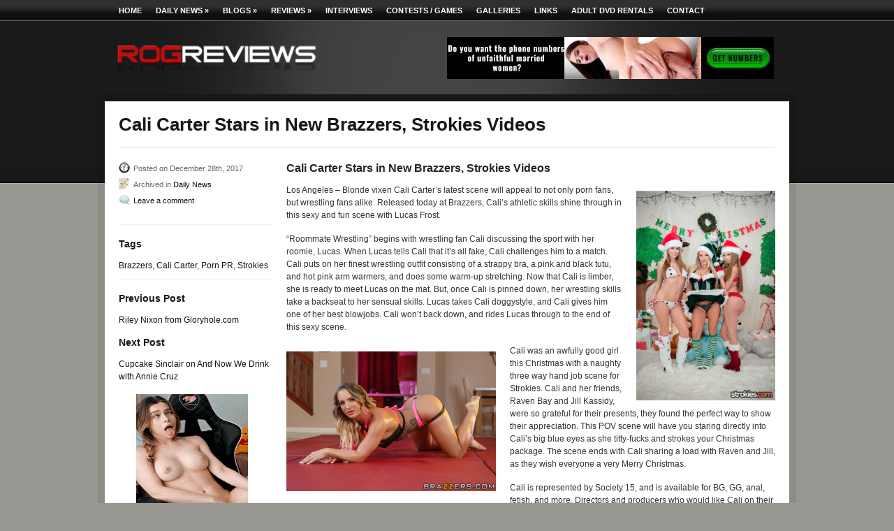

--- FILE ---
content_type: text/html; charset=UTF-8
request_url: https://www.rogreviews.com/51993/cali-carter-stars-in-new-brazzers-strokies-videos/
body_size: 11270
content:
<!DOCTYPE html PUBLIC "-//W3C//DTD XHTML 1.0 Transitional//EN" "http://www.w3.org/TR/xhtml1/DTD/xhtml1-transitional.dtd">
<html xmlns="https://www.w3.org/1999/xhtml">
<head profile="https://gmpg.org/xfn/11">

<title>  |  Cali Carter Stars in New Brazzers, Strokies VideosRogReviews</title>
<meta http-equiv="Content-Type" content="text/html; charset=UTF-8" />
<meta name="robots" content="index, follow" />

<link rel="stylesheet" type="text/css" href="https://www.rogreviews.com/wp-content/themes/theme/960.css" media="all" />
<link rel="stylesheet" type="text/css" href="https://www.rogreviews.com/wp-content/themes/theme/style.css" media="screen" />

<!--[if IE 6]>
<script type="text/javascript" src="https://www.rogreviews.com/wp-content/themes/theme/includes/js/pngfix.js"></script>
<![endif]--> 

<!--[if lte IE 7]>
<link rel="stylesheet" type="text/css" href="https://www.rogreviews.com/wp-content/themes/theme/ie.css" />
<script type="text/javascript" src="https://www.rogreviews.com/wp-content/themes/theme/includes/js/menu.js"></script>
<![endif]-->

<link rel="alternate" type="application/rss+xml" title="RSS 2.0" href="https://www.rogreviews.com/feed/" />
<link rel="shortcut icon" href="https://www.rogreviews.com/wp-content/themes/theme/favicon.ico" />

<meta name='robots' content='max-image-preview:large' />
<link rel="alternate" title="oEmbed (JSON)" type="application/json+oembed" href="https://www.rogreviews.com/wp-json/oembed/1.0/embed?url=https%3A%2F%2Fwww.rogreviews.com%2F51993%2Fcali-carter-stars-in-new-brazzers-strokies-videos%2F" />
<link rel="alternate" title="oEmbed (XML)" type="text/xml+oembed" href="https://www.rogreviews.com/wp-json/oembed/1.0/embed?url=https%3A%2F%2Fwww.rogreviews.com%2F51993%2Fcali-carter-stars-in-new-brazzers-strokies-videos%2F&#038;format=xml" />
<style id='wp-img-auto-sizes-contain-inline-css' type='text/css'>
img:is([sizes=auto i],[sizes^="auto," i]){contain-intrinsic-size:3000px 1500px}
/*# sourceURL=wp-img-auto-sizes-contain-inline-css */
</style>
<style id='wp-emoji-styles-inline-css' type='text/css'>

	img.wp-smiley, img.emoji {
		display: inline !important;
		border: none !important;
		box-shadow: none !important;
		height: 1em !important;
		width: 1em !important;
		margin: 0 0.07em !important;
		vertical-align: -0.1em !important;
		background: none !important;
		padding: 0 !important;
	}
/*# sourceURL=wp-emoji-styles-inline-css */
</style>
<style id='wp-block-library-inline-css' type='text/css'>
:root{--wp-block-synced-color:#7a00df;--wp-block-synced-color--rgb:122,0,223;--wp-bound-block-color:var(--wp-block-synced-color);--wp-editor-canvas-background:#ddd;--wp-admin-theme-color:#007cba;--wp-admin-theme-color--rgb:0,124,186;--wp-admin-theme-color-darker-10:#006ba1;--wp-admin-theme-color-darker-10--rgb:0,107,160.5;--wp-admin-theme-color-darker-20:#005a87;--wp-admin-theme-color-darker-20--rgb:0,90,135;--wp-admin-border-width-focus:2px}@media (min-resolution:192dpi){:root{--wp-admin-border-width-focus:1.5px}}.wp-element-button{cursor:pointer}:root .has-very-light-gray-background-color{background-color:#eee}:root .has-very-dark-gray-background-color{background-color:#313131}:root .has-very-light-gray-color{color:#eee}:root .has-very-dark-gray-color{color:#313131}:root .has-vivid-green-cyan-to-vivid-cyan-blue-gradient-background{background:linear-gradient(135deg,#00d084,#0693e3)}:root .has-purple-crush-gradient-background{background:linear-gradient(135deg,#34e2e4,#4721fb 50%,#ab1dfe)}:root .has-hazy-dawn-gradient-background{background:linear-gradient(135deg,#faaca8,#dad0ec)}:root .has-subdued-olive-gradient-background{background:linear-gradient(135deg,#fafae1,#67a671)}:root .has-atomic-cream-gradient-background{background:linear-gradient(135deg,#fdd79a,#004a59)}:root .has-nightshade-gradient-background{background:linear-gradient(135deg,#330968,#31cdcf)}:root .has-midnight-gradient-background{background:linear-gradient(135deg,#020381,#2874fc)}:root{--wp--preset--font-size--normal:16px;--wp--preset--font-size--huge:42px}.has-regular-font-size{font-size:1em}.has-larger-font-size{font-size:2.625em}.has-normal-font-size{font-size:var(--wp--preset--font-size--normal)}.has-huge-font-size{font-size:var(--wp--preset--font-size--huge)}.has-text-align-center{text-align:center}.has-text-align-left{text-align:left}.has-text-align-right{text-align:right}.has-fit-text{white-space:nowrap!important}#end-resizable-editor-section{display:none}.aligncenter{clear:both}.items-justified-left{justify-content:flex-start}.items-justified-center{justify-content:center}.items-justified-right{justify-content:flex-end}.items-justified-space-between{justify-content:space-between}.screen-reader-text{border:0;clip-path:inset(50%);height:1px;margin:-1px;overflow:hidden;padding:0;position:absolute;width:1px;word-wrap:normal!important}.screen-reader-text:focus{background-color:#ddd;clip-path:none;color:#444;display:block;font-size:1em;height:auto;left:5px;line-height:normal;padding:15px 23px 14px;text-decoration:none;top:5px;width:auto;z-index:100000}html :where(.has-border-color){border-style:solid}html :where([style*=border-top-color]){border-top-style:solid}html :where([style*=border-right-color]){border-right-style:solid}html :where([style*=border-bottom-color]){border-bottom-style:solid}html :where([style*=border-left-color]){border-left-style:solid}html :where([style*=border-width]){border-style:solid}html :where([style*=border-top-width]){border-top-style:solid}html :where([style*=border-right-width]){border-right-style:solid}html :where([style*=border-bottom-width]){border-bottom-style:solid}html :where([style*=border-left-width]){border-left-style:solid}html :where(img[class*=wp-image-]){height:auto;max-width:100%}:where(figure){margin:0 0 1em}html :where(.is-position-sticky){--wp-admin--admin-bar--position-offset:var(--wp-admin--admin-bar--height,0px)}@media screen and (max-width:600px){html :where(.is-position-sticky){--wp-admin--admin-bar--position-offset:0px}}

/*# sourceURL=wp-block-library-inline-css */
</style><style id='wp-block-image-inline-css' type='text/css'>
.wp-block-image>a,.wp-block-image>figure>a{display:inline-block}.wp-block-image img{box-sizing:border-box;height:auto;max-width:100%;vertical-align:bottom}@media not (prefers-reduced-motion){.wp-block-image img.hide{visibility:hidden}.wp-block-image img.show{animation:show-content-image .4s}}.wp-block-image[style*=border-radius] img,.wp-block-image[style*=border-radius]>a{border-radius:inherit}.wp-block-image.has-custom-border img{box-sizing:border-box}.wp-block-image.aligncenter{text-align:center}.wp-block-image.alignfull>a,.wp-block-image.alignwide>a{width:100%}.wp-block-image.alignfull img,.wp-block-image.alignwide img{height:auto;width:100%}.wp-block-image .aligncenter,.wp-block-image .alignleft,.wp-block-image .alignright,.wp-block-image.aligncenter,.wp-block-image.alignleft,.wp-block-image.alignright{display:table}.wp-block-image .aligncenter>figcaption,.wp-block-image .alignleft>figcaption,.wp-block-image .alignright>figcaption,.wp-block-image.aligncenter>figcaption,.wp-block-image.alignleft>figcaption,.wp-block-image.alignright>figcaption{caption-side:bottom;display:table-caption}.wp-block-image .alignleft{float:left;margin:.5em 1em .5em 0}.wp-block-image .alignright{float:right;margin:.5em 0 .5em 1em}.wp-block-image .aligncenter{margin-left:auto;margin-right:auto}.wp-block-image :where(figcaption){margin-bottom:1em;margin-top:.5em}.wp-block-image.is-style-circle-mask img{border-radius:9999px}@supports ((-webkit-mask-image:none) or (mask-image:none)) or (-webkit-mask-image:none){.wp-block-image.is-style-circle-mask img{border-radius:0;-webkit-mask-image:url('data:image/svg+xml;utf8,<svg viewBox="0 0 100 100" xmlns="http://www.w3.org/2000/svg"><circle cx="50" cy="50" r="50"/></svg>');mask-image:url('data:image/svg+xml;utf8,<svg viewBox="0 0 100 100" xmlns="http://www.w3.org/2000/svg"><circle cx="50" cy="50" r="50"/></svg>');mask-mode:alpha;-webkit-mask-position:center;mask-position:center;-webkit-mask-repeat:no-repeat;mask-repeat:no-repeat;-webkit-mask-size:contain;mask-size:contain}}:root :where(.wp-block-image.is-style-rounded img,.wp-block-image .is-style-rounded img){border-radius:9999px}.wp-block-image figure{margin:0}.wp-lightbox-container{display:flex;flex-direction:column;position:relative}.wp-lightbox-container img{cursor:zoom-in}.wp-lightbox-container img:hover+button{opacity:1}.wp-lightbox-container button{align-items:center;backdrop-filter:blur(16px) saturate(180%);background-color:#5a5a5a40;border:none;border-radius:4px;cursor:zoom-in;display:flex;height:20px;justify-content:center;opacity:0;padding:0;position:absolute;right:16px;text-align:center;top:16px;width:20px;z-index:100}@media not (prefers-reduced-motion){.wp-lightbox-container button{transition:opacity .2s ease}}.wp-lightbox-container button:focus-visible{outline:3px auto #5a5a5a40;outline:3px auto -webkit-focus-ring-color;outline-offset:3px}.wp-lightbox-container button:hover{cursor:pointer;opacity:1}.wp-lightbox-container button:focus{opacity:1}.wp-lightbox-container button:focus,.wp-lightbox-container button:hover,.wp-lightbox-container button:not(:hover):not(:active):not(.has-background){background-color:#5a5a5a40;border:none}.wp-lightbox-overlay{box-sizing:border-box;cursor:zoom-out;height:100vh;left:0;overflow:hidden;position:fixed;top:0;visibility:hidden;width:100%;z-index:100000}.wp-lightbox-overlay .close-button{align-items:center;cursor:pointer;display:flex;justify-content:center;min-height:40px;min-width:40px;padding:0;position:absolute;right:calc(env(safe-area-inset-right) + 16px);top:calc(env(safe-area-inset-top) + 16px);z-index:5000000}.wp-lightbox-overlay .close-button:focus,.wp-lightbox-overlay .close-button:hover,.wp-lightbox-overlay .close-button:not(:hover):not(:active):not(.has-background){background:none;border:none}.wp-lightbox-overlay .lightbox-image-container{height:var(--wp--lightbox-container-height);left:50%;overflow:hidden;position:absolute;top:50%;transform:translate(-50%,-50%);transform-origin:top left;width:var(--wp--lightbox-container-width);z-index:9999999999}.wp-lightbox-overlay .wp-block-image{align-items:center;box-sizing:border-box;display:flex;height:100%;justify-content:center;margin:0;position:relative;transform-origin:0 0;width:100%;z-index:3000000}.wp-lightbox-overlay .wp-block-image img{height:var(--wp--lightbox-image-height);min-height:var(--wp--lightbox-image-height);min-width:var(--wp--lightbox-image-width);width:var(--wp--lightbox-image-width)}.wp-lightbox-overlay .wp-block-image figcaption{display:none}.wp-lightbox-overlay button{background:none;border:none}.wp-lightbox-overlay .scrim{background-color:#fff;height:100%;opacity:.9;position:absolute;width:100%;z-index:2000000}.wp-lightbox-overlay.active{visibility:visible}@media not (prefers-reduced-motion){.wp-lightbox-overlay.active{animation:turn-on-visibility .25s both}.wp-lightbox-overlay.active img{animation:turn-on-visibility .35s both}.wp-lightbox-overlay.show-closing-animation:not(.active){animation:turn-off-visibility .35s both}.wp-lightbox-overlay.show-closing-animation:not(.active) img{animation:turn-off-visibility .25s both}.wp-lightbox-overlay.zoom.active{animation:none;opacity:1;visibility:visible}.wp-lightbox-overlay.zoom.active .lightbox-image-container{animation:lightbox-zoom-in .4s}.wp-lightbox-overlay.zoom.active .lightbox-image-container img{animation:none}.wp-lightbox-overlay.zoom.active .scrim{animation:turn-on-visibility .4s forwards}.wp-lightbox-overlay.zoom.show-closing-animation:not(.active){animation:none}.wp-lightbox-overlay.zoom.show-closing-animation:not(.active) .lightbox-image-container{animation:lightbox-zoom-out .4s}.wp-lightbox-overlay.zoom.show-closing-animation:not(.active) .lightbox-image-container img{animation:none}.wp-lightbox-overlay.zoom.show-closing-animation:not(.active) .scrim{animation:turn-off-visibility .4s forwards}}@keyframes show-content-image{0%{visibility:hidden}99%{visibility:hidden}to{visibility:visible}}@keyframes turn-on-visibility{0%{opacity:0}to{opacity:1}}@keyframes turn-off-visibility{0%{opacity:1;visibility:visible}99%{opacity:0;visibility:visible}to{opacity:0;visibility:hidden}}@keyframes lightbox-zoom-in{0%{transform:translate(calc((-100vw + var(--wp--lightbox-scrollbar-width))/2 + var(--wp--lightbox-initial-left-position)),calc(-50vh + var(--wp--lightbox-initial-top-position))) scale(var(--wp--lightbox-scale))}to{transform:translate(-50%,-50%) scale(1)}}@keyframes lightbox-zoom-out{0%{transform:translate(-50%,-50%) scale(1);visibility:visible}99%{visibility:visible}to{transform:translate(calc((-100vw + var(--wp--lightbox-scrollbar-width))/2 + var(--wp--lightbox-initial-left-position)),calc(-50vh + var(--wp--lightbox-initial-top-position))) scale(var(--wp--lightbox-scale));visibility:hidden}}
/*# sourceURL=https://www.rogreviews.com/wp-includes/blocks/image/style.min.css */
</style>
<style id='global-styles-inline-css' type='text/css'>
:root{--wp--preset--aspect-ratio--square: 1;--wp--preset--aspect-ratio--4-3: 4/3;--wp--preset--aspect-ratio--3-4: 3/4;--wp--preset--aspect-ratio--3-2: 3/2;--wp--preset--aspect-ratio--2-3: 2/3;--wp--preset--aspect-ratio--16-9: 16/9;--wp--preset--aspect-ratio--9-16: 9/16;--wp--preset--color--black: #000000;--wp--preset--color--cyan-bluish-gray: #abb8c3;--wp--preset--color--white: #ffffff;--wp--preset--color--pale-pink: #f78da7;--wp--preset--color--vivid-red: #cf2e2e;--wp--preset--color--luminous-vivid-orange: #ff6900;--wp--preset--color--luminous-vivid-amber: #fcb900;--wp--preset--color--light-green-cyan: #7bdcb5;--wp--preset--color--vivid-green-cyan: #00d084;--wp--preset--color--pale-cyan-blue: #8ed1fc;--wp--preset--color--vivid-cyan-blue: #0693e3;--wp--preset--color--vivid-purple: #9b51e0;--wp--preset--gradient--vivid-cyan-blue-to-vivid-purple: linear-gradient(135deg,rgb(6,147,227) 0%,rgb(155,81,224) 100%);--wp--preset--gradient--light-green-cyan-to-vivid-green-cyan: linear-gradient(135deg,rgb(122,220,180) 0%,rgb(0,208,130) 100%);--wp--preset--gradient--luminous-vivid-amber-to-luminous-vivid-orange: linear-gradient(135deg,rgb(252,185,0) 0%,rgb(255,105,0) 100%);--wp--preset--gradient--luminous-vivid-orange-to-vivid-red: linear-gradient(135deg,rgb(255,105,0) 0%,rgb(207,46,46) 100%);--wp--preset--gradient--very-light-gray-to-cyan-bluish-gray: linear-gradient(135deg,rgb(238,238,238) 0%,rgb(169,184,195) 100%);--wp--preset--gradient--cool-to-warm-spectrum: linear-gradient(135deg,rgb(74,234,220) 0%,rgb(151,120,209) 20%,rgb(207,42,186) 40%,rgb(238,44,130) 60%,rgb(251,105,98) 80%,rgb(254,248,76) 100%);--wp--preset--gradient--blush-light-purple: linear-gradient(135deg,rgb(255,206,236) 0%,rgb(152,150,240) 100%);--wp--preset--gradient--blush-bordeaux: linear-gradient(135deg,rgb(254,205,165) 0%,rgb(254,45,45) 50%,rgb(107,0,62) 100%);--wp--preset--gradient--luminous-dusk: linear-gradient(135deg,rgb(255,203,112) 0%,rgb(199,81,192) 50%,rgb(65,88,208) 100%);--wp--preset--gradient--pale-ocean: linear-gradient(135deg,rgb(255,245,203) 0%,rgb(182,227,212) 50%,rgb(51,167,181) 100%);--wp--preset--gradient--electric-grass: linear-gradient(135deg,rgb(202,248,128) 0%,rgb(113,206,126) 100%);--wp--preset--gradient--midnight: linear-gradient(135deg,rgb(2,3,129) 0%,rgb(40,116,252) 100%);--wp--preset--font-size--small: 13px;--wp--preset--font-size--medium: 20px;--wp--preset--font-size--large: 36px;--wp--preset--font-size--x-large: 42px;--wp--preset--spacing--20: 0.44rem;--wp--preset--spacing--30: 0.67rem;--wp--preset--spacing--40: 1rem;--wp--preset--spacing--50: 1.5rem;--wp--preset--spacing--60: 2.25rem;--wp--preset--spacing--70: 3.38rem;--wp--preset--spacing--80: 5.06rem;--wp--preset--shadow--natural: 6px 6px 9px rgba(0, 0, 0, 0.2);--wp--preset--shadow--deep: 12px 12px 50px rgba(0, 0, 0, 0.4);--wp--preset--shadow--sharp: 6px 6px 0px rgba(0, 0, 0, 0.2);--wp--preset--shadow--outlined: 6px 6px 0px -3px rgb(255, 255, 255), 6px 6px rgb(0, 0, 0);--wp--preset--shadow--crisp: 6px 6px 0px rgb(0, 0, 0);}:where(.is-layout-flex){gap: 0.5em;}:where(.is-layout-grid){gap: 0.5em;}body .is-layout-flex{display: flex;}.is-layout-flex{flex-wrap: wrap;align-items: center;}.is-layout-flex > :is(*, div){margin: 0;}body .is-layout-grid{display: grid;}.is-layout-grid > :is(*, div){margin: 0;}:where(.wp-block-columns.is-layout-flex){gap: 2em;}:where(.wp-block-columns.is-layout-grid){gap: 2em;}:where(.wp-block-post-template.is-layout-flex){gap: 1.25em;}:where(.wp-block-post-template.is-layout-grid){gap: 1.25em;}.has-black-color{color: var(--wp--preset--color--black) !important;}.has-cyan-bluish-gray-color{color: var(--wp--preset--color--cyan-bluish-gray) !important;}.has-white-color{color: var(--wp--preset--color--white) !important;}.has-pale-pink-color{color: var(--wp--preset--color--pale-pink) !important;}.has-vivid-red-color{color: var(--wp--preset--color--vivid-red) !important;}.has-luminous-vivid-orange-color{color: var(--wp--preset--color--luminous-vivid-orange) !important;}.has-luminous-vivid-amber-color{color: var(--wp--preset--color--luminous-vivid-amber) !important;}.has-light-green-cyan-color{color: var(--wp--preset--color--light-green-cyan) !important;}.has-vivid-green-cyan-color{color: var(--wp--preset--color--vivid-green-cyan) !important;}.has-pale-cyan-blue-color{color: var(--wp--preset--color--pale-cyan-blue) !important;}.has-vivid-cyan-blue-color{color: var(--wp--preset--color--vivid-cyan-blue) !important;}.has-vivid-purple-color{color: var(--wp--preset--color--vivid-purple) !important;}.has-black-background-color{background-color: var(--wp--preset--color--black) !important;}.has-cyan-bluish-gray-background-color{background-color: var(--wp--preset--color--cyan-bluish-gray) !important;}.has-white-background-color{background-color: var(--wp--preset--color--white) !important;}.has-pale-pink-background-color{background-color: var(--wp--preset--color--pale-pink) !important;}.has-vivid-red-background-color{background-color: var(--wp--preset--color--vivid-red) !important;}.has-luminous-vivid-orange-background-color{background-color: var(--wp--preset--color--luminous-vivid-orange) !important;}.has-luminous-vivid-amber-background-color{background-color: var(--wp--preset--color--luminous-vivid-amber) !important;}.has-light-green-cyan-background-color{background-color: var(--wp--preset--color--light-green-cyan) !important;}.has-vivid-green-cyan-background-color{background-color: var(--wp--preset--color--vivid-green-cyan) !important;}.has-pale-cyan-blue-background-color{background-color: var(--wp--preset--color--pale-cyan-blue) !important;}.has-vivid-cyan-blue-background-color{background-color: var(--wp--preset--color--vivid-cyan-blue) !important;}.has-vivid-purple-background-color{background-color: var(--wp--preset--color--vivid-purple) !important;}.has-black-border-color{border-color: var(--wp--preset--color--black) !important;}.has-cyan-bluish-gray-border-color{border-color: var(--wp--preset--color--cyan-bluish-gray) !important;}.has-white-border-color{border-color: var(--wp--preset--color--white) !important;}.has-pale-pink-border-color{border-color: var(--wp--preset--color--pale-pink) !important;}.has-vivid-red-border-color{border-color: var(--wp--preset--color--vivid-red) !important;}.has-luminous-vivid-orange-border-color{border-color: var(--wp--preset--color--luminous-vivid-orange) !important;}.has-luminous-vivid-amber-border-color{border-color: var(--wp--preset--color--luminous-vivid-amber) !important;}.has-light-green-cyan-border-color{border-color: var(--wp--preset--color--light-green-cyan) !important;}.has-vivid-green-cyan-border-color{border-color: var(--wp--preset--color--vivid-green-cyan) !important;}.has-pale-cyan-blue-border-color{border-color: var(--wp--preset--color--pale-cyan-blue) !important;}.has-vivid-cyan-blue-border-color{border-color: var(--wp--preset--color--vivid-cyan-blue) !important;}.has-vivid-purple-border-color{border-color: var(--wp--preset--color--vivid-purple) !important;}.has-vivid-cyan-blue-to-vivid-purple-gradient-background{background: var(--wp--preset--gradient--vivid-cyan-blue-to-vivid-purple) !important;}.has-light-green-cyan-to-vivid-green-cyan-gradient-background{background: var(--wp--preset--gradient--light-green-cyan-to-vivid-green-cyan) !important;}.has-luminous-vivid-amber-to-luminous-vivid-orange-gradient-background{background: var(--wp--preset--gradient--luminous-vivid-amber-to-luminous-vivid-orange) !important;}.has-luminous-vivid-orange-to-vivid-red-gradient-background{background: var(--wp--preset--gradient--luminous-vivid-orange-to-vivid-red) !important;}.has-very-light-gray-to-cyan-bluish-gray-gradient-background{background: var(--wp--preset--gradient--very-light-gray-to-cyan-bluish-gray) !important;}.has-cool-to-warm-spectrum-gradient-background{background: var(--wp--preset--gradient--cool-to-warm-spectrum) !important;}.has-blush-light-purple-gradient-background{background: var(--wp--preset--gradient--blush-light-purple) !important;}.has-blush-bordeaux-gradient-background{background: var(--wp--preset--gradient--blush-bordeaux) !important;}.has-luminous-dusk-gradient-background{background: var(--wp--preset--gradient--luminous-dusk) !important;}.has-pale-ocean-gradient-background{background: var(--wp--preset--gradient--pale-ocean) !important;}.has-electric-grass-gradient-background{background: var(--wp--preset--gradient--electric-grass) !important;}.has-midnight-gradient-background{background: var(--wp--preset--gradient--midnight) !important;}.has-small-font-size{font-size: var(--wp--preset--font-size--small) !important;}.has-medium-font-size{font-size: var(--wp--preset--font-size--medium) !important;}.has-large-font-size{font-size: var(--wp--preset--font-size--large) !important;}.has-x-large-font-size{font-size: var(--wp--preset--font-size--x-large) !important;}
/*# sourceURL=global-styles-inline-css */
</style>

<style id='classic-theme-styles-inline-css' type='text/css'>
/*! This file is auto-generated */
.wp-block-button__link{color:#fff;background-color:#32373c;border-radius:9999px;box-shadow:none;text-decoration:none;padding:calc(.667em + 2px) calc(1.333em + 2px);font-size:1.125em}.wp-block-file__button{background:#32373c;color:#fff;text-decoration:none}
/*# sourceURL=/wp-includes/css/classic-themes.min.css */
</style>
<script type="text/javascript" src="https://www.rogreviews.com/wp-includes/js/jquery/jquery.min.js?ver=3.7.1" id="jquery-core-js"></script>
<script type="text/javascript" src="https://www.rogreviews.com/wp-includes/js/jquery/jquery-migrate.min.js?ver=3.4.1" id="jquery-migrate-js"></script>
<script type="text/javascript" src="https://www.rogreviews.com/wp-content/themes/theme/includes/js/scripts.js?ver=6.9" id="scripts-js"></script>
<script type="text/javascript" src="https://www.rogreviews.com/wp-content/themes/theme/includes/js/superfish.js?ver=6.9" id="superfish-js"></script>
<link rel="https://api.w.org/" href="https://www.rogreviews.com/wp-json/" /><link rel="alternate" title="JSON" type="application/json" href="https://www.rogreviews.com/wp-json/wp/v2/posts/51993" /><link rel="EditURI" type="application/rsd+xml" title="RSD" href="https://www.rogreviews.com/xmlrpc.php?rsd" />
<meta name="generator" content="WordPress 6.9" />
<link rel="canonical" href="https://www.rogreviews.com/51993/cali-carter-stars-in-new-brazzers-strokies-videos/" />
<link rel='shortlink' href='https://www.rogreviews.com/?p=51993' />

<!-- Theme version -->
<meta name="generator" content="Aperture " />
<meta name="generator" content="WooFramework 5.4.1" />

<!-- Alt Stylesheet -->
<link href="https://www.rogreviews.com/wp-content/themes/theme/styles/default.css" rel="stylesheet" type="text/css" />

<!-- Custom Favicon -->
<link rel="shortcut icon" href="https://www.rogreviews.com/wp-content/uploads/2010/11/favicon_r2.ico"/>

<!-- Woo Shortcodes CSS -->
<link href="https://www.rogreviews.com/wp-content/themes/theme/functions/css/shortcodes.css" rel="stylesheet" type="text/css" />

<!-- Custom Stylesheet -->
<link href="https://www.rogreviews.com/wp-content/themes/theme/custom.css" rel="stylesheet" type="text/css" />
    
</head>

<body  class="wp-singular post-template-default single single-post postid-51993 single-format-standard wp-theme-theme custom chrome">
	<div id="wrap">
    
        <div id="nav_wrapper">
            <ul id="nav" class="menu"><li id="menu-item-26847" class="menu-item menu-item-type-custom menu-item-object-custom menu-item-26847"><a href="/">Home</a></li>
<li id="menu-item-26916" class="menu-item menu-item-type-taxonomy menu-item-object-category current-post-ancestor current-menu-parent current-post-parent menu-item-has-children menu-item-26916"><a href="https://www.rogreviews.com/cat/daily-news/">Daily News</a>
<ul class="sub-menu">
	<li id="menu-item-26844" class="menu-item menu-item-type-taxonomy menu-item-object-category menu-item-26844"><a href="https://www.rogreviews.com/cat/press-releases/">Press Releases</a></li>
	<li id="menu-item-26920" class="menu-item menu-item-type-taxonomy menu-item-object-category menu-item-26920"><a href="https://www.rogreviews.com/cat/the-pipeline/">The Pipeline Archives</a></li>
</ul>
</li>
<li id="menu-item-26846" class="menu-item menu-item-type-taxonomy menu-item-object-category menu-item-has-children menu-item-26846"><a href="https://www.rogreviews.com/cat/blogs/">Blogs</a>
<ul class="sub-menu">
	<li id="menu-item-26845" class="menu-item menu-item-type-taxonomy menu-item-object-category menu-item-26845"><a href="https://www.rogreviews.com/cat/blogs/rog-blog/">Rog Blog</a></li>
	<li id="menu-item-26917" class="menu-item menu-item-type-taxonomy menu-item-object-category menu-item-26917"><a href="https://www.rogreviews.com/cat/blogs/guest-blogs/">Guest Blogs</a></li>
</ul>
</li>
<li id="menu-item-26918" class="menu-item menu-item-type-taxonomy menu-item-object-category menu-item-has-children menu-item-26918"><a href="https://www.rogreviews.com/cat/reviews/">Reviews</a>
<ul class="sub-menu">
	<li id="menu-item-26922" class="menu-item menu-item-type-taxonomy menu-item-object-category menu-item-26922"><a href="https://www.rogreviews.com/cat/reviews/movie-reviews/">Movie Reviews</a></li>
	<li id="menu-item-26921" class="menu-item menu-item-type-taxonomy menu-item-object-category menu-item-26921"><a href="https://www.rogreviews.com/cat/reviews/website-reviews/">Website Reviews</a></li>
	<li id="menu-item-26923" class="menu-item menu-item-type-taxonomy menu-item-object-category menu-item-26923"><a href="https://www.rogreviews.com/cat/reviews/toy-reviews/">Toy Reviews</a></li>
</ul>
</li>
<li id="menu-item-26919" class="menu-item menu-item-type-taxonomy menu-item-object-category menu-item-26919"><a href="https://www.rogreviews.com/cat/interviews/">Interviews</a></li>
<li id="menu-item-28568" class="menu-item menu-item-type-post_type menu-item-object-page menu-item-28568"><a href="https://www.rogreviews.com/contests/">Contests / Games</a></li>
<li id="menu-item-26842" class="menu-item menu-item-type-post_type menu-item-object-page menu-item-26842"><a href="https://www.rogreviews.com/galleries/">Galleries</a></li>
<li id="menu-item-27932" class="menu-item menu-item-type-post_type menu-item-object-page menu-item-27932"><a href="https://www.rogreviews.com/links/">Links</a></li>
<li id="menu-item-27933" class="menu-item menu-item-type-post_type menu-item-object-page menu-item-27933"><a href="https://www.rogreviews.com/best-adult-dvd-rental-programs/">Adult DVD Rentals</a></li>
<li id="menu-item-26843" class="menu-item menu-item-type-post_type menu-item-object-page menu-item-26843"><a href="https://www.rogreviews.com/about/">Contact</a></li>
</ul>        </div><!-- / #nav_wrapper -->
                
		<div id="header">
            <div class="container_16">
                <div class="grid_8 alpha">
                
                    <h1 id="logo"><a href="https://www.rogreviews.com/" title="RogReviews"><img src="https://www.rogreviews.com/wp-content/uploads/2010/11/logo6f-300x83.png" alt="" /></a></h1>
            
                </div><!-- / #grid_8 -->
                <div class="grid_8 omega">
                
               <!-- Top Banner Ad or Dropdown Starts -->
                            <div class="header_banner_ad">
                        <a target="_new" href="https://friends-with-benefits.com/lps/pre-dyn-ass-nak-btn/?add=BckBtn&s1=fla_rogfwb_us&s2=top&s3=subsource&tracking_id=clickid" title="Advert"><img class="title" src="https://www.rogreviews.com/wp-content/uploads/2025/10/inline-1.jpg" alt="" /></a>
                        </div>
                        
             <!-- Top Banner Ad or Dropdown Ends -->                  
    
                </div><!-- / #grid_8 -->
            </div><!-- / #container_16 -->
		</div><!-- / #header -->

        <div id="content">
			<div id="contentWrap" class="container_16">
 			
            <div class="grid_16 alpha"> <h2 class="single">Cali Carter Stars in New Brazzers, Strokies Videos</h2></div>
            <div class="grid_4 alpha">
            <p class="post_meta"><span class="date">Posted on  December 28th, 2017</span></p>
            <p class="post_meta"><span class="details">Archived in  <a href="https://www.rogreviews.com/cat/daily-news/" rel="category tag">Daily News</a></span></p>
            <p class="post_meta"><span class="comments"><a href="#respond">Leave a comment</a></span></p>
            <div style="clear:both;height:20px;border-bottom:1px solid #eee;margin-bottom: 20px;"></div>
            
            <h4 class="tags">Tags</h4>
             <a href="https://www.rogreviews.com/tag/brazzers/" rel="tag">Brazzers</a>, <a href="https://www.rogreviews.com/tag/cali-carter/" rel="tag">Cali Carter</a>, <a href="https://www.rogreviews.com/tag/porn-pr/" rel="tag">Porn PR</a>, <a href="https://www.rogreviews.com/tag/strokies/" rel="tag">Strokies</a><br /> 
             
             <div style="clear:both;height:10px;border-bottom:1px solid #eee;margin-bottom: 20px;"></div>
             
             <div class="navigation">
					<div class="previous">
                    <h4>Previous Post</h4>
					<p><a href="https://www.rogreviews.com/51836/riley-nixon-from-gloryhole-com/" rel="prev">Riley Nixon from Gloryhole.com</a></p>
                    </div>
					<div class="next">
                    <h4>Next Post</h4>
					<p><a href="https://www.rogreviews.com/51997/cupcake-sinclair-on-and-now-we-drink-with-annie-cruz/" rel="next">Cupcake Sinclair on And Now We Drink with Annie Cruz</a></p>
                    </div>
				</div>
                
				<div style="padding-left: 25px;">
					<p>
						<a target="_ad" href="https://friends-with-benefits.com/lps/pre-dyn-ass-nak-btn/?add=BckBtn&s1=fla_rogfwb_us&s2=side&s3=subsource&tracking_id=clickid"><img width="160" src="https://www.rogreviews.com/wp-content/uploads/2025/10/inline.gif"></a>
					</p>


						<!-- JuicyAds v3.0 -->
<script type="text/javascript" data-cfasync="false" async src="https://poweredby.jads.co/js/jads.js"></script>
<ins id="1058746" data-width="160" data-height="612"></ins>
<script type="text/javascript" data-cfasync="false" async>(adsbyjuicy = window.adsbyjuicy || []).push({'adzone':1058746});</script>
<!--JuicyAds END-->
					
				</div>
				
                 <div style="clear:both;height:10px;border-bottom:1px solid #eee;margin-bottom: 20px;"></div>

            </div>


			<div id="main" class="grid_12 omega">
				
			
            <div class="entry">
                
                				
				<h3><strong>Cali Carter Stars in New Brazzers, Strokies Videos</strong></h3>
<p>Los Angeles &#8211; <a href="https://www.rogreviews.com/wp-content/uploads/2017/12/Cali-Strokies.jpg"><img fetchpriority="high" decoding="async" src="https://www.rogreviews.com/wp-content/uploads/2017/12/Cali-Strokies-199x300.jpg" alt="" width="199" height="300" class="alignright size-medium wp-image-51994" srcset="https://www.rogreviews.com/wp-content/uploads/2017/12/Cali-Strokies-199x300.jpg 199w, https://www.rogreviews.com/wp-content/uploads/2017/12/Cali-Strokies.jpg 531w" sizes="(max-width: 199px) 100vw, 199px" /></a>Blonde vixen Cali Carter&#8217;s latest scene will appeal to not only porn fans, but wrestling fans alike. Released today at Brazzers, Cali&#8217;s athletic skills shine through in this sexy and fun scene with Lucas Frost.</p>
<p>&#8220;Roommate Wrestling&#8221; begins with wrestling fan Cali discussing the sport with her roomie, Lucas. When Lucas tells Cali that it&#8217;s all fake, Cali challenges him to a match. Cali puts on her finest wrestling outfit consisting of a strappy bra, a pink and black tutu, and hot pink arm warmers, and does some warm-up stretching. Now that Cali is limber, she is ready to meet Lucas on the mat. But, once Cali is pinned down, her wrestling skills take a backseat to her sensual skills. Lucas takes Cali doggystyle, and Cali gives him one of her best blowjobs. Cali won&#8217;t back down, and rides Lucas through to the end of this sexy scene.</p>
<p><a href="https://www.rogreviews.com/wp-content/uploads/2017/12/Cali-Carter-ZZ01.jpg"><img decoding="async" src="https://www.rogreviews.com/wp-content/uploads/2017/12/Cali-Carter-ZZ01-300x200.jpg" alt="" width="300" height="200" class="alignleft size-medium wp-image-51995" srcset="https://www.rogreviews.com/wp-content/uploads/2017/12/Cali-Carter-ZZ01-300x200.jpg 300w, https://www.rogreviews.com/wp-content/uploads/2017/12/Cali-Carter-ZZ01-768x512.jpg 768w, https://www.rogreviews.com/wp-content/uploads/2017/12/Cali-Carter-ZZ01.jpg 798w" sizes="(max-width: 300px) 100vw, 300px" /></a>Cali was an awfully good girl this Christmas with a naughty three way hand job scene for Strokies. Cali and her friends, Raven Bay and Jill Kassidy, were so grateful for their presents, they found the perfect way to show their appreciation. This POV scene will have you staring directly into Cali&#8217;s big blue eyes as she titty-fucks and strokes your Christmas package. The scene ends with Cali sharing a load with Raven and Jill, as they wish everyone a very Merry Christmas.</p>
<p>Cali is represented by Society 15, and is available for BG, GG, anal, fetish, and more. Directors and producers who would like Cali on their set can book her by contacting Society 15 via their website. For all featuring dancing engagements Cali can be booked by contacting Dave at dave@alistfeatures.com, or through The Lee Network.</p>
<p>Follow Cali on Twitter and Instagram. Cali also has a new Snapchat, and can be found at missscalicarter. Fans can spoil her by purchasing a gift from her wish list and rating her 5 stars on FreeOnes, and they can now call or text Cali via SextPanther.</p>
<p>PR for Cali Carter is exclusively provided through XXX Star PR. Follow us on Twitter @XXXStarPR or visit our official website, xxxstarpr.com. For interview requests or media inquiries, please e-mail XXXStarPR@Gmail.com.</p>
<p><a href="http://www.brazzersnetwork.com/home/?ats=eyJhIjo4NTA3MSwiYyI6NDQ4MTUyMzEsIm4iOjE0LCJzIjo5MCwiZSI6MjcwLCJwIjoyfQ==" target="_blank"><br />
<br /><img SRC="/rogimages/brazzers2.gif" width="468"BORDER=0></a> </p>
<p>
<font size=+2><a href="http://www.brazzersnetwork.com/home/?ats=eyJhIjo4NTA3MSwiYyI6NDQ4MTUyMzEsIm4iOjE0LCJzIjo5MCwiZSI6MjcwLCJwIjoyfQ==" target="_new">www.BrazzersNetwork.com</a> </font></p>
                
                                 
            </div>
            

<!-- You can start editing here. -->
  

			<!-- If comments are closed. -->
		<p class="nocomments">Comments are closed.</p>

	


			
			</div><!-- / #main -->
            
                <div id="footer">
				
                <div id="footerWrap" class="container_16">
    
    <div class="grid_4 alpha">
        <div id="block-4" class="block widget widget_block widget_media_image">
<figure class="wp-block-image size-full is-resized"><a href="https://friends-with-benefits.com/lps/pre-dyn-ass-nak-btn/?add=BckBtn&amp;s1=fla_rogfwb_us&amp;s2=side&amp;s3=subsource&amp;tracking_id=clickid" target="_blank" rel=" noreferrer noopener"><img loading="lazy" decoding="async" width="160" height="300" src="https://www.rogreviews.com/wp-content/uploads/2025/10/inline.gif" alt="" class="wp-image-85595" style="width:245px;height:auto"/></a></figure>
</div>		           
    </div>
    
    <div class="grid_4">
        		           
    </div>
    
    <div class="grid_4">
        		           
    </div>
    
    <div class="grid_4 omega">
        <div id="calendar-3" class="block widget widget_calendar"><h3>Recent Updates</h3><div id="calendar_wrap" class="calendar_wrap"><table id="wp-calendar" class="wp-calendar-table">
	<caption>January 2026</caption>
	<thead>
	<tr>
		<th scope="col" aria-label="Monday">M</th>
		<th scope="col" aria-label="Tuesday">T</th>
		<th scope="col" aria-label="Wednesday">W</th>
		<th scope="col" aria-label="Thursday">T</th>
		<th scope="col" aria-label="Friday">F</th>
		<th scope="col" aria-label="Saturday">S</th>
		<th scope="col" aria-label="Sunday">S</th>
	</tr>
	</thead>
	<tbody>
	<tr>
		<td colspan="3" class="pad">&nbsp;</td><td><a href="https://www.rogreviews.com/date/2026/01/01/" aria-label="Posts published on January 1, 2026">1</a></td><td><a href="https://www.rogreviews.com/date/2026/01/02/" aria-label="Posts published on January 2, 2026">2</a></td><td><a href="https://www.rogreviews.com/date/2026/01/03/" aria-label="Posts published on January 3, 2026">3</a></td><td><a href="https://www.rogreviews.com/date/2026/01/04/" aria-label="Posts published on January 4, 2026">4</a></td>
	</tr>
	<tr>
		<td><a href="https://www.rogreviews.com/date/2026/01/05/" aria-label="Posts published on January 5, 2026">5</a></td><td><a href="https://www.rogreviews.com/date/2026/01/06/" aria-label="Posts published on January 6, 2026">6</a></td><td><a href="https://www.rogreviews.com/date/2026/01/07/" aria-label="Posts published on January 7, 2026">7</a></td><td><a href="https://www.rogreviews.com/date/2026/01/08/" aria-label="Posts published on January 8, 2026">8</a></td><td><a href="https://www.rogreviews.com/date/2026/01/09/" aria-label="Posts published on January 9, 2026">9</a></td><td><a href="https://www.rogreviews.com/date/2026/01/10/" aria-label="Posts published on January 10, 2026">10</a></td><td><a href="https://www.rogreviews.com/date/2026/01/11/" aria-label="Posts published on January 11, 2026">11</a></td>
	</tr>
	<tr>
		<td><a href="https://www.rogreviews.com/date/2026/01/12/" aria-label="Posts published on January 12, 2026">12</a></td><td><a href="https://www.rogreviews.com/date/2026/01/13/" aria-label="Posts published on January 13, 2026">13</a></td><td id="today"><a href="https://www.rogreviews.com/date/2026/01/14/" aria-label="Posts published on January 14, 2026">14</a></td><td>15</td><td>16</td><td>17</td><td>18</td>
	</tr>
	<tr>
		<td>19</td><td>20</td><td>21</td><td>22</td><td>23</td><td>24</td><td>25</td>
	</tr>
	<tr>
		<td>26</td><td>27</td><td>28</td><td>29</td><td>30</td><td>31</td>
		<td class="pad" colspan="1">&nbsp;</td>
	</tr>
	</tbody>
	</table><nav aria-label="Previous and next months" class="wp-calendar-nav">
		<span class="wp-calendar-nav-prev"><a href="https://www.rogreviews.com/date/2025/12/">&laquo; Dec</a></span>
		<span class="pad">&nbsp;</span>
		<span class="wp-calendar-nav-next">&nbsp;</span>
	</nav></div></div>		           
    </div>
                    
</div><!-- / #footerWrap -->

                </div><!-- / #footer -->
            </div><!-- / #contentWrap -->
        </div><!-- / #content -->
    </div><!-- / #wrap -->
        
    <div class="container_16 clearfix">
        <div class="grid_16 credits">
            <p>Copyright &copy; 2026 RogReviews. Icons by  <strong><a href="http://wefunction.com/2008/07/function-free-icon-set/">Wefunction</a></strong>. Designed by  <a href="http://www.woothemes.com"><img src="https://www.rogreviews.com/wp-content/themes/theme/images/woo-themes.png" alt="Woo Themes" title="" /></a></p>
        </div><!-- / #credits -->
    </div><!-- / #container_16 -->
    
<script type="speculationrules">
{"prefetch":[{"source":"document","where":{"and":[{"href_matches":"/*"},{"not":{"href_matches":["/wp-*.php","/wp-admin/*","/wp-content/uploads/*","/wp-content/*","/wp-content/plugins/*","/wp-content/themes/theme/*","/*\\?(.+)"]}},{"not":{"selector_matches":"a[rel~=\"nofollow\"]"}},{"not":{"selector_matches":".no-prefetch, .no-prefetch a"}}]},"eagerness":"conservative"}]}
</script>
<script type="text/javascript">

  var _gaq = _gaq || [];
  _gaq.push(['_setAccount', 'UA-16309649-1']);
  _gaq.push(['_trackPageview']);

  (function() {
    var ga = document.createElement('script'); ga.type = 'text/javascript'; ga.async = true;
    ga.src = ('https:' == document.location.protocol ? 'https://ssl' : 'http://www') + '.google-analytics.com/ga.js';
    var s = document.getElementsByTagName('script')[0]; s.parentNode.insertBefore(ga, s);
  })();

</script>
<script type="text/javascript" src="https://www.rogreviews.com/wp-includes/js/comment-reply.min.js?ver=6.9" id="comment-reply-js" async="async" data-wp-strategy="async" fetchpriority="low"></script>
<script id="wp-emoji-settings" type="application/json">
{"baseUrl":"https://s.w.org/images/core/emoji/17.0.2/72x72/","ext":".png","svgUrl":"https://s.w.org/images/core/emoji/17.0.2/svg/","svgExt":".svg","source":{"concatemoji":"https://www.rogreviews.com/wp-includes/js/wp-emoji-release.min.js?ver=6.9"}}
</script>
<script type="module">
/* <![CDATA[ */
/*! This file is auto-generated */
const a=JSON.parse(document.getElementById("wp-emoji-settings").textContent),o=(window._wpemojiSettings=a,"wpEmojiSettingsSupports"),s=["flag","emoji"];function i(e){try{var t={supportTests:e,timestamp:(new Date).valueOf()};sessionStorage.setItem(o,JSON.stringify(t))}catch(e){}}function c(e,t,n){e.clearRect(0,0,e.canvas.width,e.canvas.height),e.fillText(t,0,0);t=new Uint32Array(e.getImageData(0,0,e.canvas.width,e.canvas.height).data);e.clearRect(0,0,e.canvas.width,e.canvas.height),e.fillText(n,0,0);const a=new Uint32Array(e.getImageData(0,0,e.canvas.width,e.canvas.height).data);return t.every((e,t)=>e===a[t])}function p(e,t){e.clearRect(0,0,e.canvas.width,e.canvas.height),e.fillText(t,0,0);var n=e.getImageData(16,16,1,1);for(let e=0;e<n.data.length;e++)if(0!==n.data[e])return!1;return!0}function u(e,t,n,a){switch(t){case"flag":return n(e,"\ud83c\udff3\ufe0f\u200d\u26a7\ufe0f","\ud83c\udff3\ufe0f\u200b\u26a7\ufe0f")?!1:!n(e,"\ud83c\udde8\ud83c\uddf6","\ud83c\udde8\u200b\ud83c\uddf6")&&!n(e,"\ud83c\udff4\udb40\udc67\udb40\udc62\udb40\udc65\udb40\udc6e\udb40\udc67\udb40\udc7f","\ud83c\udff4\u200b\udb40\udc67\u200b\udb40\udc62\u200b\udb40\udc65\u200b\udb40\udc6e\u200b\udb40\udc67\u200b\udb40\udc7f");case"emoji":return!a(e,"\ud83e\u1fac8")}return!1}function f(e,t,n,a){let r;const o=(r="undefined"!=typeof WorkerGlobalScope&&self instanceof WorkerGlobalScope?new OffscreenCanvas(300,150):document.createElement("canvas")).getContext("2d",{willReadFrequently:!0}),s=(o.textBaseline="top",o.font="600 32px Arial",{});return e.forEach(e=>{s[e]=t(o,e,n,a)}),s}function r(e){var t=document.createElement("script");t.src=e,t.defer=!0,document.head.appendChild(t)}a.supports={everything:!0,everythingExceptFlag:!0},new Promise(t=>{let n=function(){try{var e=JSON.parse(sessionStorage.getItem(o));if("object"==typeof e&&"number"==typeof e.timestamp&&(new Date).valueOf()<e.timestamp+604800&&"object"==typeof e.supportTests)return e.supportTests}catch(e){}return null}();if(!n){if("undefined"!=typeof Worker&&"undefined"!=typeof OffscreenCanvas&&"undefined"!=typeof URL&&URL.createObjectURL&&"undefined"!=typeof Blob)try{var e="postMessage("+f.toString()+"("+[JSON.stringify(s),u.toString(),c.toString(),p.toString()].join(",")+"));",a=new Blob([e],{type:"text/javascript"});const r=new Worker(URL.createObjectURL(a),{name:"wpTestEmojiSupports"});return void(r.onmessage=e=>{i(n=e.data),r.terminate(),t(n)})}catch(e){}i(n=f(s,u,c,p))}t(n)}).then(e=>{for(const n in e)a.supports[n]=e[n],a.supports.everything=a.supports.everything&&a.supports[n],"flag"!==n&&(a.supports.everythingExceptFlag=a.supports.everythingExceptFlag&&a.supports[n]);var t;a.supports.everythingExceptFlag=a.supports.everythingExceptFlag&&!a.supports.flag,a.supports.everything||((t=a.source||{}).concatemoji?r(t.concatemoji):t.wpemoji&&t.twemoji&&(r(t.twemoji),r(t.wpemoji)))});
//# sourceURL=https://www.rogreviews.com/wp-includes/js/wp-emoji-loader.min.js
/* ]]> */
</script>


<!-- Category dropdown --> 
<script type="text/javascript">
<!--
function showlayer(layer){
var myLayer = document.getElementById(layer);
if(myLayer.style.display=="none" || myLayer.style.display==""){
    myLayer.style.display="block";
} else {
    myLayer.style.display="none";
}
}            
-->
</script>
    
</body>
</html>

--- FILE ---
content_type: text/javascript
request_url: https://www.rogreviews.com/wp-content/themes/theme/includes/js/scripts.js?ver=6.9
body_size: 339
content:
jQuery(document).ready(function () {
     jQuery("#footerWrap .alpha").each(function(){
     var left_height = jQuery(this).children(".box").height();
     var right_height = jQuery(this).next(".omega").children(".box").height();
     if( left_height > right_height ){ jQuery(this).next(".omega").children(".box").css('height',left_height )  }
     if( left_height < right_height ){ jQuery(this).children(".box").css('height',right_height ) }
     });
     
     var max = null;

     jQuery(".row_wrap").each(function() {
        jQuery(this).children('.trim').children('.entry').each(function() {
          if ( !max || max.height() < jQuery(this).height() ){
            max = jQuery(this);
          }
          });
         var row_height = jQuery(max).height();
         jQuery(this).children('.trim').children('.entry').height(row_height);
        var max = null;
     }); 
 
     
	   
        
            jQuery('.category-image-block img').mouseover(function() {
                jQuery(this).stop().fadeTo(400, 0.2);
            });
            jQuery('.category-image-block img').mouseout(function() {
                jQuery(this).stop().fadeTo(500, 1.0);
            });
            
			   
        
        
            jQuery('.post-image-block img').mouseover(function() {
                jQuery(this).stop().fadeTo(400, 0.2);
            });
            jQuery('.post-image-block img').mouseout(function() {
                jQuery(this).stop().fadeTo(500, 1.0);
            });
            
            /*
            jQuery('.st-tag-cloud a').fadeTo("fast", 0.7);
            
            jQuery('.st-tag-cloud a').mouseover(function() {
                jQuery(this).fadeTo("fast", 1.0);
            });
            jQuery('.st-tag-cloud a').mouseout(function() {
                jQuery(this).fadeTo("fast", 0.7);
            });
        	*/
            
             jQuery('img.menu_class').click(function () {
                    jQuery('ul.the_menu').slideToggle('slow');
                });
            
   		});


/*
jQuery(document).ready(maininit);
    function maininit() {
        jQuery('a[@href^="#"]').click(function() {
            var parts        = this.href.split('#');
            var scrolltarget = '#' + parts[1];
            jQuery(scrolltarget).ScrollTo(1200);
            return false;
        });
};
*/










